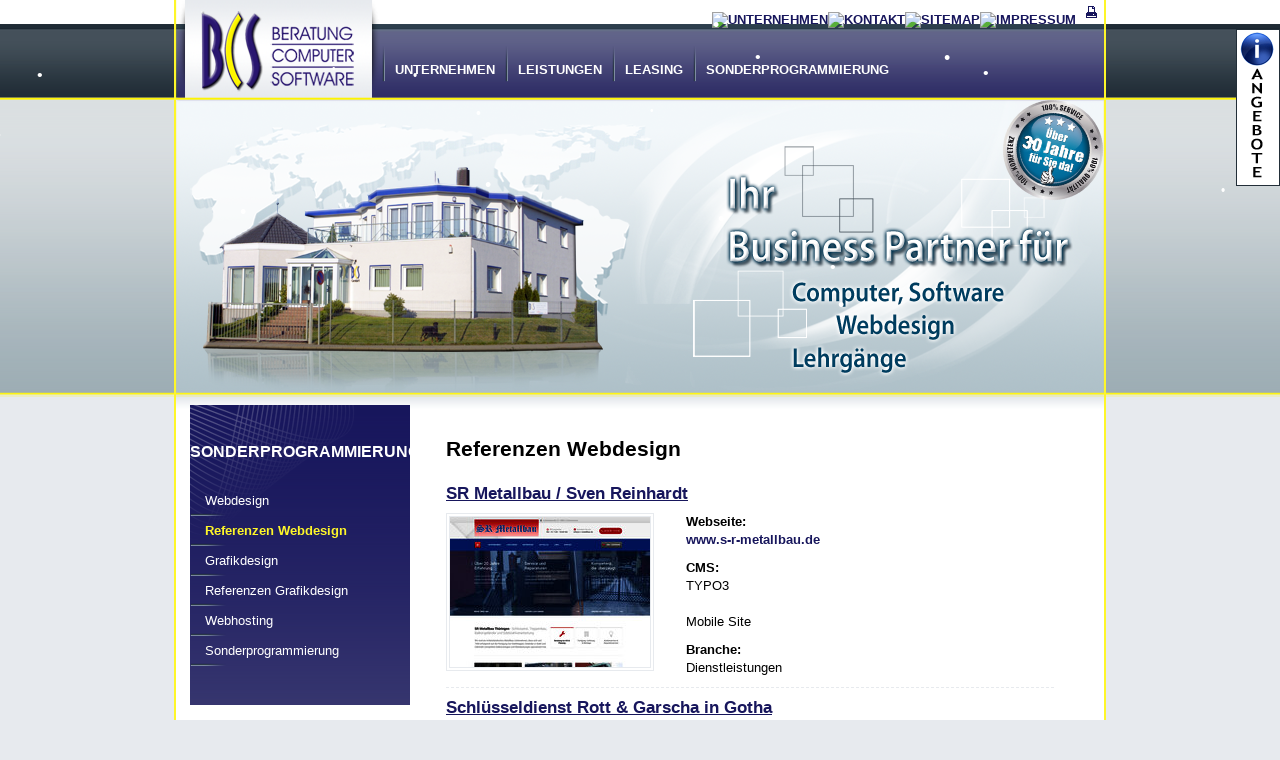

--- FILE ---
content_type: text/html;charset=utf-8
request_url: https://www.bcs-computerservice-gotha.de/sonderprogrammierung/referenzenweb.html
body_size: 17903
content:
<!DOCTYPE html
     PUBLIC "-//W3C//DTD XHTML 1.0 Strict//EN"
     "http://www.w3.org/TR/xhtml1/DTD/xhtml1-strict.dtd">
<html xmlns="http://www.w3.org/1999/xhtml" xml:lang="de" lang="de">
<head>

<meta http-equiv="Content-Type" content="text/html; charset=utf-8" />
<!-- 
	This website is powered by TYPO3 - inspiring people to share!
	TYPO3 is a free open source Content Management Framework initially created by Kasper Skaarhoj and licensed under GNU/GPL.
	TYPO3 is copyright 1998-2015 of Kasper Skaarhoj. Extensions are copyright of their respective owners.
	Information and contribution at http://typo3.org/
-->

<base href="https://www.bcs-computerservice-gotha.de/" />
<link rel="shortcut icon" href="https://www.bcs-computerservice-gotha.de/fileadmin/images/favicon.ico" type="image/x-icon; charset=binary" />
<link rel="icon" href="https://www.bcs-computerservice-gotha.de/fileadmin/images/favicon.ico" type="image/x-icon; charset=binary" />
<title>BCS Beratung Computer Software GmbH Gotha | Software, Hardware, Webentwicklung, Webdesign, Geschäftspapier, Logo, Banner, Grafik | www.bcs-computerservice-gotha.de :. : Referenzen Webdesign</title>
<meta name="generator" content="TYPO3 4.5 CMS" />
<meta name="Content-Type" content="text/html; charset=utf-8" />
<meta name="keywords" content="BCS, Beratung Computer Software, Gotha, Computer, Software, Hardware, Service, Webdesign, TYPO3, Fernwartung, Internetfernwartung, PC, Notebook, Netbook, Datenrettung, Festplatte, Thüringen,  Deutschland, Lohn, Lohnabrechnung, Lohnberechnung, Auftragsprogrammierung, Netzwerktechnik, Medientechnik, EDV-Systemlösungen, EDV-Lehrgänge, Raummiete, Reparatur, PC-Reparatur, Drucker-Reparatur, OKI, Kyocera, HP, Canon, Fujitsu-Siemens, ACER, HP, Betriebssystem" />
<meta name="description" content="Die BCS GmbH wurde im Juni 1990 gegründet. Ihr Team besteht aus motivierten Mitarbeitern, die sich zum Ziel gesetzt haben, komplette EDV-Systemlösungen, d.h. die Hard- und Software, in Betrieben zu integrieren." />
<meta name="abstract" content="Die BCS GmbH wurde im Juni 1990 gegründet. Ihr Team besteht aus motivierten Mitarbeitern, die sich zum Ziel gesetzt haben, komplette EDV-Systemlösungen, d.h. die Hard- und Software, in Betrieben zu integrieren." />
<meta name="author" content="Dr. Ing. Karl-Heinz Ehrich" />
<meta name="robots" content="INDEX,FOLLOW" />
<meta name="revisit-after" content="7 days" />
<meta name="content-language" content="de" />
<meta name="viewport" content="width=device-width, initial-scale=1, maximum-scale=1" />
<meta name="google-site-verification" content="hkWRY9-AZlXKb-aSoTaiuOuqrHddK0xais3eUESGHGk" />

<link rel="stylesheet" type="text/css" href="typo3temp/stylesheet_6d5f688fc6.css?1746180646" media="all" />
<link rel="stylesheet" type="text/css" href="fileadmin/css/basemod.css?1526387761" media="screen" />



<script src="https://ajax.googleapis.com/ajax/libs/jquery/1.6.2/jquery.min.js" type="text/javascript"></script>
<script src="typo3temp/javascript_b9328db19d.js?1746180646" type="text/javascript"></script>


<script src="typo3conf/ext/xajax/xajax_js/xajax.js" type="text/javascript"></script>
  <!--[if lt IE 7]>
  <link href="fileadmin/css/ie6.css" rel="stylesheet" type="text/css" />
  <![endif]-->
    
  <!--[if lt IE 6]>
  <link href="fileadmin/css/ie5.css" rel="stylesheet" type="text/css" />
  <![endif]-->
  <script type="text/javascript">
  jQuery(document).ready(function($) {
    $("#mmenu").hide();
    $(".mtoggle").click(function() {
        $("#mmenu").slideToggle(500);
    });
});
  </script>  
<link rel="stylesheet" href="typo3conf/ext/perfectlightbox/res/css/slightbox.css" type="text/css" media="screen,projection" /><script type="text/javascript" src="typo3conf/ext/perfectlightbox/res/js/slimbox.2.0.4.yui.js"></script><script type="text/javascript">
	SlimboxOptions.resizeSpeed = 400;
	SlimboxOptions.overlayOpacity = 0.8;
	SlimboxOptions.loop = true;
	SlimboxOptions.allowSave = false;
	SlimboxOptions.slideshowAutoplay = false;
	SlimboxOptions.slideshowInterval = 5000;
	SlimboxOptions.slideshowAutoclose = true;
	SlimboxOptions.counterText = 'Bild ###x### von ###y###';</script><script src="snowstorm/sonderprogrammierung/referenzenweb.html" type="text/javascript"></script>
</head>
<body>


<style>
	.popup-custom-container{

		position:relative;
		top: 0;
		left: 0;
		width: 100%;
		height: 100%;
		background-color: #ffffff90;
		backdrop-filter: blur(20px);
		z-index: 999999;
		padding: 2rem;
		/*display:flex;*/
		flex-flow: row nowrap;
		justify-content:center;
		align-items:center;
		transition: all 0.5s;
		/* Popup Activ-deactivation */
		display:none;
		pointer-events: none;

	}
	.popup-custom-container.hide{
		display: none;
	}
	.popup-custom-container .close{
		position:absolute;
		top: 10px;
		right: 55px;
		height: 50px;
		width: 50px;
		border: 1px solid #eee;
		background-color:orangered;
		display:flex;
		align-items:center;
		justify-content:center;
		z-index: 100;
		font-size: 2rem;
		color:white;
		cursor: pointer;
		transition: all 0.5s;
	}
	.popup-custom-container .close:hover{
		background-color:red;
	}
	.popup-custom-container .content{
		background-color:white;
		max-width: 500px;
		padding: 1rem;
		font-size: 1.2rem;
		/*text-align:center;*/
	}
</style>

<div class="popup-custom-container">
	<div class="close" onclick="this.parentElement.classList.add('hide')">X</div>
	<div class="content">
		<h2>Liebe Kunden,</h2>
		<p>
			Fröhliche Weihnachten und ein glückliches neues Jahr!<br />

			Mit den besten Wünschen für eine besinnliche Zeit und ein erfolgreiches Jahr 2024!

			Ihr BCS Gotha GmbH Team
		</p>
	</div>
</div>



<div id="wrapper">
	<div id="angebot"><a href="http://bcs-computerservice-gotha.de/leistungen/angebote.html"><img width="40" height="152" border="0" title="Aktuelle Angebote" src="fileadmin/images/gif/angebote.gif" alt="" /></a></div>
	
	<div id="innerwrapper">

        <div id="header">
            <div id="header_logo">
				
			</div>
            <div id="header_navi">
            	
            	<div id="icons">
				<a href="unternehmen.html" title="Startseite"><img src="uploads/media/home.png" width="24" height="24" alt="Unternehmen" /></a><a href="https://www.bcs-computerservice-gotha.de/" title="Kontakt"><img src="uploads/media/kontakt.png" width="24" height="24" alt="Kontakt" /></a><a href="unternehmen/sitemap0.html" title="Sitemap"><img src="uploads/media/sitemap.png" width="24" height="24" alt="Sitemap" /></a><a href="unternehmen/impressum0.html" title="Impressum"><img src="uploads/media/impressum.png" width="24" height="24" alt="Impressum" /></a>
				<a name="Drucken" title="Drucken" target="popup" onclick="window.open('','popup','width=620,height=750,scrollbars=yes,toolbar=no,status=no,resizable=yes,menubar=no,location=no,directories=no,top=10,left=10')" href="index.php?id=50&amp;type=98"><img src="fileadmin/images/print.png" alt="" /></a>
				
                </div>
               
				
                <div id="menuoben"><ul><li><a href="unternehmen.html">Unternehmen</a></li><li><a href="leistungen/edv.html">Leistungen</a></li><li><a href="leasing.html">Leasing</a></li><li><a href="sonderprogrammierung/sonderprogrammierung.html">Sonderprogrammierung</a></li></ul></div>
				<nav id="mobile"><div id="toggle-bar"><strong><a class="mtoggle" href="sonderprogrammierung/referenzenweb.html#">Menü</a></strong><a class="navicon mtoggle" href="sonderprogrammierung/referenzenweb.html#">Menü</a></div><ul id="mmenu"><li><a href="unternehmen.html">Unternehmen</a><ul><li><a href="no_cache/unternehmen/aktuelles.html">Aktuelles</a></li><li><a href="unternehmen/partner.html">Partner</a></li><li><a href="unternehmen/karriere.html">Beruf / Karriere</a></li><li><a href="unternehmen/anfahrt.html">Anfahrt</a></li><li><a href="unternehmen/agb.html">AGB</a></li><li><a href="unternehmen/impressum0.html">Impressum</a></li><li><a href="unternehmen/datenschutz.html">Datenschutz</a></li></ul></li><li><a href="leistungen/edv.html">Leistungen</a><ul><li><a href="leistungen/edv.html">EDV Systemlösungen</a></li><li><a href="leistungen/netzwerktechnik.html">Netzwerktechnik</a></li><li><a href="leistungen/kommunikationstechnik.html">Kommunikations- & Medientechnik</a></li><li><a href="leistungen/sicherheitssysteme.html">Sicherheitssysteme</a></li><li><a href="leistungen/telefonanlagen.html">Telefonanlagen</a></li><li><a href="leistungen/software.html">Software</a></li><li><a href="leistungen/hardware.html">Hardware & Zubehör</a></li><li><a href="leistungen/lehrgaenge.html">Lehrgänge / Raummiete</a></li><li><a href="leistungen/datenrettung.html">Datenrettung</a></li><li><a href="leistungen/programmierung.html">Programmierung</a></li><li><a href="leistungen/pc-reinigung.html">PC-Reinigung</a></li><li><a href="leistungen/service/servicevorort.html">Service</a></li><li><a href="leistungen/fernwartung.html">Fernwartung</a></li></ul></li><li><a href="leasing.html">Leasing</a><ul><li><a href="leasing/argumente.html">Argumente</a></li><li><a href="leasing/edvkommunikation.html">EDV / Kommunikation</a></li><li><a href="leasing/programmesoftware.html">Programme / Software</a></li><li><a href="leasing/vertragsarten.html">Vertragsarten</a></li><li><a href="leasing/leistungsarten.html">Leistungsarten in Verträgen</a></li><li><a href="leasing/innovations-leasing.html">Innovations-Leasing</a></li><li><a href="leasing/leasing-rechner.html">Leasing-Rechner</a></li></ul></li><li><a href="sonderprogrammierung/sonderprogrammierung.html">Sonderprogrammierung</a><ul><li><a href="sonderprogrammierung/webdesign1.html">Webdesign</a></li><li><a href="sonderprogrammierung/referenzenweb.html">Referenzen Webdesign</a></li><li><a href="sonderprogrammierung/grafikdesign0.html">Grafikdesign</a></li><li><a href="sonderprogrammierung/referenzengrafik.html">Referenzen Grafikdesign</a></li><li><a href="sonderprogrammierung/webhosting.html">Webhosting</a></li><li><a href="sonderprogrammierung/sonderprogrammierung.html">Sonderprogrammierung</a></li></ul></li></ul></nav>
            </div>
        <!-- end #header --></div> 
        <div id="header2">
			<div class="anniversary">
			<img src="fileadmin/images/bcs_gmbh_gotha_25_jahre.png" title="25 Jahre BCS GmbH" alt="25 Jahre BCS GmbH" />
			</div>

				<img src="fileadmin/images/header.png" width="928" height="293" alt="BCS GmbH" title="BCS GmbH" />
				
		</div>

		<div id="content">
    	
			<div id="col1">
	        	<div id="submenu">
	            	<div id="innersubmenu">
	                    <div id="title">Sonderprogrammierung</div>
	                    
	                    <div id="leftmenu"><ul><li><a href="sonderprogrammierung/webdesign1.html" title="Webdesign">Webdesign</a></li><li><a href="sonderprogrammierung/referenzenweb.html" title="Referenzen Webdesign" class="current">Referenzen Webdesign</a></li><li><a href="sonderprogrammierung/grafikdesign0.html" title="Grafikdesign">Grafikdesign</a></li><li><a href="sonderprogrammierung/referenzengrafik.html" title="Referenzen Grafikdesign">Referenzen Grafikdesign</a></li><li><a href="sonderprogrammierung/webhosting.html" title="Webhosting">Webhosting</a></li><li><a href="sonderprogrammierung/sonderprogrammierung.html" title="Sonderprogrammierung">Sonderprogrammierung</a></li></ul></div>
	                </div>
	            </div>
			
				<div id="fw"><a href="index.php?id=fernwartung"><img width="200" height="151" border="0" title="Fernwartung" src="fileadmin/images/fw.png" alt="" /></a><br />
							 <a href="index.php?id=fernwartung">Fernwartung</a>
				</div>

				<div id="news"><div class="nonews">Keine Nachrichten vorhanden. <br /><br /> &raquo;&nbsp;<a href="unternehmen/aktuelles/archiv.html">ZUM ARCHIV</a>&nbsp;&laquo;&nbsp;</div></div>
				
			</div>
			
			<div id="col2">

	            <div id="inhalt">
					<div id="c63" class="csc-default"><h1>Referenzen Webdesign</h1></div><div id="c58" class="csc-default">
<div class="news-list-container">

	
			<div class="news-list-item">
			  <h2>SR Metallbau / Sven Reinhardt</h2>
				<div class="list">
					<div class="img"><a href="uploads/pics/sr-metallbau-thueringen.jpg" rel="lightbox[lb161]"><img src="typo3temp/pics/ea4402bf51.jpg" width="200" height="150" alt="" /></a></div>
					<div class="content">
					<p><b>Webseite:</b><br /><a href="http://www.s-r-metallbau.de/" title="Öffnet externen Link in neuem Fenster" target="_blank" class="external-link-new-window">www.s-r-metallbau.de</a><br /> </p>
<p><b>CMS:<br /></b>TYPO3<br /><br />Mobile Site</p>
					<b>Branche:</b><br />Dienstleistungen</div>
				</div>

<hr class="clearer" /></div>
		
			<div class="news-list-item">
			  <h2>Schlüsseldienst Rott & Garscha in Gotha</h2>
				<div class="list">
					<div class="img"><a href="typo3temp/pics/7c06da182b.jpg" rel="lightbox[lb159]"><img src="typo3temp/pics/1fba3657f1.jpg" width="200" height="202" alt="" /></a></div>
					<div class="content">
					<p><b>WEB-Visitenkarte:</b><br /><a href="https://www.schluesseldienst-rott-garscha.de/" title="Öffnet externen Link in neuem Fenster" target="_blank" class="external-link-new-window"><img alt="Öffnet externen Link in neuem Fenster" src="typo3/sysext/rtehtmlarea/res/accessibilityicons/img/external_link_new_window.gif" />www.schluesseldienst-rott-garscha.de</a> <br /> </p>
<p><b>HTML5</b><br /><br />Mobile Site</p>
					<b>Branche:</b><br />Dienstleistungen</div>
				</div>

<hr class="clearer" /></div>
		
			<div class="news-list-item">
			  <h2>ASB Landesverband Berlin e.V </h2>
				<div class="list">
					<div class="img"><a href="typo3temp/pics/c81a2dbbc7.jpg" rel="lightbox[lb160]"><img src="typo3temp/pics/435d829ccf.jpg" width="200" height="663" alt="" /></a></div>
					<div class="content">
					<p><b>Webseite:</b><br /><a href="http://www.asb-berlin.de" target="_blank">www.asb-berlin.de</a> <br /> </p>
<p><b>CMS:<br /></b>TYPO3<br /><br />Mobile Site</p>
					<b>Branche:</b><br />Verbände / Bildung</div>
				</div>

<hr class="clearer" /></div>
		
			<div class="news-list-item">
			  <h2>Hospiz-Initiative Gotha e.V.</h2>
				<div class="list">
					<div class="img"><a href="uploads/pics/hospiz-gotha.jpg" rel="lightbox[lb155]"><img src="typo3temp/pics/ff1cf62494.jpg" width="200" height="150" alt="" /></a></div>
					<div class="content">
					<p><b>Webseite:</b><br /><a href="http://www.hospiz-gotha.de" target="_blank">www.hospiz-gotha.de</a> <br /> </p>
<p><b>CMS:<br /></b>TYPO3, Hosting <br /><br />Mobile Site</p>
					<b>Branche:</b><br />Verbände / Bildung</div>
				</div>

<hr class="clearer" /></div>
		
			<div class="news-list-item">
			  <h2>Nottlebener Freilandhaltung Eier</h2>
				<div class="list">
					<div class="img"><a href="typo3temp/pics/eaaeb82321.jpg" rel="lightbox[lb156]"><img src="typo3temp/pics/8fbfb537f2.jpg" width="200" height="411" alt="" /></a></div>
					<div class="content">
					<p><b>Webvisitenkarte:</b><br /><a href="http://www.eier-freilandhaltung-thueringen.de" target="_blank">www.eier-freilandhaltung-thueringen.de</a>&nbsp; <br /> </p>
<p><b>CMS:<br /></b>HTML5, Hosting <br /><br />Mobile Site</p>
					<b>Branche:</b><br />Essen / Gastronomie, Land- &amp; Forstwirtschaft</div>
				</div>

<hr class="clearer" /></div>
		
			<div class="news-list-item">
			  <h2>EHP Blechbearbeitungsmaschinen GmbH </h2>
				<div class="list">
					<div class="img"><a href="typo3temp/pics/c60c248f3c.png" rel="lightbox[lb157]"><img src="typo3temp/pics/fcbf3eef51.png" width="200" height="297" alt="" /></a></div>
					<div class="content">
					<p><b>Webseite:</b><br /> <a href="http://www.ehp-maschinen.de" target="_blank">www.ehp-maschinen.de</a> <br />    </p>
<p><b>CMS:<br /></b>TYPO3, Hosting  <br /><br />Mobile Site</p>
					<b>Branche:</b><br />Dienstleistungen, Industrie / Elektronik</div>
				</div>

<hr class="clearer" /></div>
		
<div class="news-list-browse"><div class="showResultsWrap">Referenzen 1 bis 6 von 107</div><div class="browseLinksWrap"><span class="disabledLinkWrap">«« Erste</span>
<span class="disabledLinkWrap">« zurück</span>
<span class="activeLinkWrap">1-6</span>
<a href="sonderprogrammierung/referenzenweb/seite/1.html">7-12</a>
<a href="sonderprogrammierung/referenzenweb/seite/weiter.html">13-18</a>
<a href="sonderprogrammierung/referenzenweb/seite/3.html">19-24</a>
<a href="sonderprogrammierung/referenzenweb/seite/4.html">25-30</a>
<a href="sonderprogrammierung/referenzenweb/seite/5.html">31-36</a>
<a href="sonderprogrammierung/referenzenweb/seite/6.html">37-42</a>
<a href="sonderprogrammierung/referenzenweb/seite/1.html">vor »</a>
<a href="sonderprogrammierung/referenzenweb/seite/17.html">Letzte »»</a></div></div>
</div>
</div>
	        	</div> 
			</div>       
	    <!-- end #content --></div>
	<!-- end #innerwrapper --></div>
<!-- end #wrapper --></div>		
        
<div id="wrapperfooter">
	<div id="footer">
  		<div id="innerfooter">
        	<div id="left"></div>
        	<div id="kontakt">
       	  	BCS GmbH | Cyrusstr. 19 | 99867 Gotha | Fon: + 49 3621 7264-0 | Fax: +49 3621 7264-99
   		  	</div>   
	  	</div>
        <div style="clear:both"></div>
	<!-- end #footer --></div>
<!-- end #wrapperfooter --></div>
  <!-- Piwik -->
<script type="text/javascript">
  var _paq = _paq || [];
  _paq.push(['trackPageView']);
  _paq.push(['enableLinkTracking']);
  (function() {
    var u=(("https:" == document.location.protocol) ? "https" : "http") + "://piwik.bcs-computerservice-gotha.de/";
    _paq.push(['setTrackerUrl', u+'piwik.php']);
    _paq.push(['setSiteId', 1]);
    var d=document, g=d.createElement('script'), s=d.getElementsByTagName('script')[0]; g.type='text/javascript';
    g.defer=true; g.async=true; g.src=u+'piwik.js'; s.parentNode.insertBefore(g,s);
  })();

</script>
<noscript><p><img src="http://piwik.bcs-computerservice-gotha.de/piwik.php?idsite=1" style="border:0;" alt="" /></p></noscript>
<!-- End Piwik Code -->




</body>
</html>

--- FILE ---
content_type: text/html; charset=utf-8
request_url: https://www.bcs-computerservice-gotha.de/snowstorm/sonderprogrammierung/referenzenweb.html
body_size: 15377
content:
/*
   DHTML Snowstorm! OO-style Jascript-based Snow effect
   ----------------------------------------------------
   Version 1.4.20091115 (Previous rev: v1.3.20081215)
   Code by Scott Schiller - http://schillmania.com
   ----------------------------------------------------
  
   Initializes after body onload() by default (via addEventHandler() call at bottom.)
   To customize properties, edit below or override configuration after this script
   has run (but before body.onload), eg. snowStorm.snowStick = false;

*/

var snowStorm = null;

function SnowStorm() {

  // --- PROPERTIES ---

  this.flakesMax = 128;							// Limit total amount of snow made (falling + sticking)
  this.flakesMaxActive = 64;		// Limit amount of snow falling at once (less = lower CPU use)
  this.animationInterval = 33;	// Theoretical "miliseconds per frame" measurement. 20 = fast + smooth, but high CPU use. 50 = more conservative, but slower
  this.flakeBottom = 0;						// Integer for Y axis snow limit, 0 or null for "full-screen" snow effect
  this.targetElement = null;			// element which snow will be appended to (document body if null/undefined) - can be an element ID string, or a DOM node reference
  this.followMouse = true;					// Snow will change movement with the user's mouse
  this.snowColor = '#fff';						// Don't eat (or use?) yellow snow.
  this.snowCharacter = '&bull;';		// &bull; = bullet, &middot; is square on some systems etc.
  this.snowStick = true;						// Whether or not snow should "stick" at the bottom. When off, will never collect.
  this.useMeltEffect = true;			// When recycling fallen snow (or rarely, when falling), have it "melt" and fade out if browser supports it
  this.useTwinkleEffect = false;	// Allow snow to randomly "flicker" in and out of view while falling
  this.usePositionFixed = false;	// true = snow not affected by window scroll. may increase CPU load, disabled by default - if enabled, used only where supported

  // --- less-used bits ---

  this.flakeLeftOffset = 0;			// amount to subtract from edges of container
  this.flakeRightOffset = 0;		// amount to subtract from edges of container
  this.flakeWidth = 10;						// max pixel width for snow element
  this.flakeHeight = 10;						// max pixel height for snow element
  this.vMaxX = 7;										// Maximum X velocity range for snow
  this.vMaxY = 5;										// Maximum Y velocity range
  this.zIndex = 0;									// CSS stacking order applied to each snowflake

  // --- End of user section ---

  // jslint global declarations
  /*global window, document, navigator, clearInterval, setInterval */

  var addEvent = (typeof(window.attachEvent)=='undefined'?function(o,evtName,evtHandler) {
	return o.addEventListener(evtName,evtHandler,false);
  }:function(o,evtName,evtHandler) {
	return o.attachEvent('on'+evtName,evtHandler);
  });

  var removeEvent = (typeof(window.attachEvent)=='undefined'?function(o,evtName,evtHandler) {
    return o.removeEventListener(evtName,evtHandler,false);
  }:function(o,evtName,evtHandler) {
	return o.detachEvent('on'+evtName,evtHandler);
  });

  function rnd(n,min) {
    if (isNaN(min)) {
	  min = 0;
	}
    return (Math.random()*n)+min;
  }

  function plusMinus(n) {
    return (parseInt(rnd(2),10)==1?n*-1:n);
  }

  var s = this;
  var storm = this;
  this.timers = [];
  this.flakes = [];
  this.disabled = false;
  this.active = false;

  var isIE = navigator.userAgent.match(/msie/i);
  var isIE6 = navigator.userAgent.match(/msie 6/i);
  var isOldIE = (isIE && (isIE6 || navigator.userAgent.match(/msie 5/i)));
  var isWin9X = navigator.appVersion.match(/windows 98/i);
  var isiPhone = navigator.userAgent.match(/iphone/i);
  var isBackCompatIE = (isIE && document.compatMode == 'BackCompat');
  var noFixed = ((isBackCompatIE || isIE6 || isiPhone)?true:false);
  var screenX = null;
  var screenX2 = null;
  var screenY = null;
  var scrollY = null;
  var vRndX = null;
  var vRndY = null;
  var windOffset = 1;
  var windMultiplier = 2;
  var flakeTypes = 6;
  var fixedForEverything = false;
  var opacitySupported = (function(){
    try {
	  document.createElement('div').style.opacity = '0.5';
    } catch (e) {
	  return false;
    }
    return true;
  })();
  var docFrag = document.createDocumentFragment();
  if (s.flakeLeftOffset === null) {
	s.flakeLeftOffset = 0;
  }
  if (s.flakeRightOffset === null) {
	s.flakeRightOffset = 0;
  }

  this.meltFrameCount = 20;
  this.meltFrames = [];
  for (var i=0; i<this.meltFrameCount; i++) {
	this.meltFrames.push(1-(i/this.meltFrameCount));
  }

  this.randomizeWind = function() {
    vRndX = plusMinus(rnd(s.vMaxX,0.2));
    vRndY = rnd(s.vMaxY,0.2);
    if (this.flakes) {
      for (var i=0; i<this.flakes.length; i++) {
        if (this.flakes[i].active) {
          this.flakes[i].setVelocities();
		}
      }
    }
  };

  this.scrollHandler = function() {
    // "attach" snowflakes to bottom of window if no absolute bottom value was given
    scrollY = (s.flakeBottom?0:parseInt(window.scrollY||document.documentElement.scrollTop||document.body.scrollTop,10));
    if (isNaN(scrollY)) {
	  scrollY = 0; // Netscape 6 scroll fix
	}
    if (!fixedForEverything && !s.flakeBottom && s.flakes) {
      for (var i=s.flakes.length; i--;) {
        if (s.flakes[i].active === 0) {
	      s.flakes[i].stick();
		}
      }
    }
  };

  this.resizeHandler = function() {
    if (window.innerWidth || window.innerHeight) {
      screenX = window.innerWidth-(!isIE?16:2)-s.flakeRightOffset;
      screenY = (s.flakeBottom?s.flakeBottom:window.innerHeight);
    } else {
      screenX = (document.documentElement.clientWidth||document.body.clientWidth||document.body.scrollWidth)-(!isIE?8:0)-s.flakeRightOffset;
      screenY = s.flakeBottom?s.flakeBottom:(document.documentElement.clientHeight||document.body.clientHeight||document.body.scrollHeight);
    }
    screenX2 = parseInt(screenX/2,10);
  };

  this.resizeHandlerAlt = function() {
    screenX = s.targetElement.offsetLeft+s.targetElement.offsetWidth-s.flakeRightOffset;
    screenY = s.flakeBottom?s.flakeBottom:s.targetElement.offsetTop+s.targetElement.offsetHeight;
    screenX2 = parseInt(screenX/2,10);
  };

  this.freeze = function() {
    // pause animation
    if (!s.disabled) {
      s.disabled = 1;
    } else {
      return false;
    }
    for (var i=s.timers.length; i--;) {
      clearInterval(s.timers[i]);
    }
  };

  this.resume = function() {
    if (s.disabled) {
       s.disabled = 0;
    } else {
      return false;
    }
    s.timerInit();
  };

  this.toggleSnow = function() {
    if (!s.flakes.length) {
      // first run
      s.start();
    } else {
      s.active = !s.active;
      if (s.active) {
        s.show();
        s.resume();
      } else {
        s.stop();
        s.freeze();
      }
    }
  };

  this.stop = function() {
    this.freeze();
    for (var i=this.flakes.length; i--;) {
      this.flakes[i].o.style.display = 'none';
    }
    removeEvent(window,'scroll',s.scrollHandler);
    removeEvent(window,'resize',s.resizeHandler);
    if (!isOldIE) {
      removeEvent(window,'blur',s.freeze);
      removeEvent(window,'focus',s.resume);
    }
  };

  this.show = function() {
    for (var i=this.flakes.length; i--;) {
      this.flakes[i].o.style.display = 'block';
    }
  };

  this.SnowFlake = function(parent,type,x,y) {
    var s = this;
    var storm = parent;
    this.type = type;
    this.x = x||parseInt(rnd(screenX-20),10);
    this.y = (!isNaN(y)?y:-rnd(screenY)-12);
    this.vX = null;
    this.vY = null;
    this.vAmpTypes = [1,1.2,1.4,1.6,1.8]; // "amplification" for vX/vY (based on flake size/type)
    this.vAmp = this.vAmpTypes[this.type];
    this.melting = false;
    this.meltFrameCount = storm.meltFrameCount;
    this.meltFrames = storm.meltFrames;
    this.meltFrame = 0;
    this.twinkleFrame = 0;
    this.active = 1;
    this.fontSize = (10+(this.type/5)*10);
    this.o = document.createElement('div');
    this.o.innerHTML = storm.snowCharacter;
    this.o.style.color = storm.snowColor;
    this.o.style.position = (fixedForEverything?'fixed':'absolute');
    this.o.style.width = storm.flakeWidth+'px';
    this.o.style.height = storm.flakeHeight+'px';
    this.o.style.fontFamily = 'arial,verdana';
    this.o.style.overflow = 'hidden';
    this.o.style.fontWeight = 'normal';
    this.o.style.zIndex = storm.zIndex;
    docFrag.appendChild(this.o);

    this.refresh = function() {
	  if (isNaN(s.x) || isNaN(s.y)) {
		// safety check
		return false;
	  }
      s.o.style.left = s.x+'px';
      s.o.style.top = s.y+'px';
    };

    this.stick = function() {
      if (noFixed || (storm.targetElement != document.documentElement && storm.targetElement != document.body)) {
        s.o.style.top = (screenY+scrollY-storm.flakeHeight)+'px';
      } else if (storm.flakeBottom) {
	    s.o.style.top = storm.flakeBottom+'px';
	  } else {
        s.o.style.display = 'none';
	    s.o.style.top = 'auto';
        s.o.style.bottom = '0px';
	    s.o.style.position = 'fixed';
        s.o.style.display = 'block';
      }
    };

    this.vCheck = function() {
      if (s.vX>=0 && s.vX<0.2) {
        s.vX = 0.2;
      } else if (s.vX<0 && s.vX>-0.2) {
        s.vX = -0.2;
      }
      if (s.vY>=0 && s.vY<0.2) {
        s.vY = 0.2;
      }
    };

    this.move = function() {
      var vX = s.vX*windOffset;
      s.x += vX;
      s.y += (s.vY*s.vAmp);
      if (s.x >= screenX || screenX-s.x < storm.flakeWidth) { // X-axis scroll check
        s.x = 0;
      } else if (vX < 0 && s.x-storm.flakeLeftOffset<0-storm.flakeWidth) {
        s.x = screenX-storm.flakeWidth-1; // flakeWidth;
      }
      s.refresh();
      var yDiff = screenY+scrollY-s.y;
      if (yDiff<storm.flakeHeight) {
        s.active = 0;
	    if (storm.snowStick) {
          s.stick();
	    } else {
	      s.recycle();
	    }
      } else {
	    if (storm.useMeltEffect && s.active && s.type < 3 && !s.melting && Math.random()>0.998) {
	      // ~1/1000 chance of melting mid-air, with each frame
	      s.melting = true;
	      s.melt();
	      // only incrementally melt one frame
	      // s.melting = false;
	    }
	    if (storm.useTwinkleEffect) {
		  if (!s.twinkleFrame) {
			if (Math.random()>0.9) {
		      s.twinkleFrame = parseInt(Math.random()*20,10);
		    }
		  } else {
			s.twinkleFrame--;
			s.o.style.visibility = (s.twinkleFrame && s.twinkleFrame%2===0?'hidden':'visible');
		  }
	    }
      }
    };

    this.animate = function() {
      // main animation loop
      // move, check status, die etc.
      s.move();
    };

    this.setVelocities = function() {
      s.vX = vRndX+rnd(storm.vMaxX*0.12,0.1);
      s.vY = vRndY+rnd(storm.vMaxY*0.12,0.1);
    };

	this.setOpacity = function(o,opacity) {
	  if (!opacitySupported) {
		return false;
	  }
	  o.style.opacity = opacity;
	};

    this.melt = function() {
	  if (!storm.useMeltEffect || !s.melting) {
		s.recycle();
	  } else {
		if (s.meltFrame < s.meltFrameCount) {
		  s.meltFrame++;
		  s.setOpacity(s.o,s.meltFrames[s.meltFrame]);
		  s.o.style.fontSize = s.fontSize-(s.fontSize*(s.meltFrame/s.meltFrameCount))+'px';
		  s.o.style.lineHeight = storm.flakeHeight+2+(storm.flakeHeight*0.75*(s.meltFrame/s.meltFrameCount))+'px';
		} else {
		  s.recycle();
		}
	  }
    };

    this.recycle = function() {
      s.o.style.display = 'none';
      s.o.style.position = (fixedForEverything?'fixed':'absolute');
      s.o.style.bottom = 'auto';
      s.setVelocities();
      s.vCheck();
	  s.meltFrame = 0;
	  s.melting = false;
	  s.setOpacity(s.o,1);
	  s.o.style.padding = '0px';
	  s.o.style.margin = '0px';
	  s.o.style.fontSize = s.fontSize+'px';
	  s.o.style.lineHeight = (storm.flakeHeight+2)+'px';
	  s.o.style.textAlign = 'center';
	  s.o.style.verticalAlign = 'baseline';
      s.x = parseInt(rnd(screenX-storm.flakeWidth-20),10);
      s.y = parseInt(rnd(screenY)*-1,10)-storm.flakeHeight;
      s.refresh();
      s.o.style.display = 'block';
      s.active = 1;
    };

    this.recycle(); // set up x/y coords etc.
    this.refresh();

  };

  this.snow = function() {
    var active = 0;
    var used = 0;
    var waiting = 0;
    var flake = null;
    for (var i=s.flakes.length; i--;) {
      if (s.flakes[i].active == 1) {
        s.flakes[i].move();
        active++;
      } else if (s.flakes[i].active === 0) {
        used++;
      } else {
        waiting++;
      }
      if (s.flakes[i].melting) {
	    s.flakes[i].melt();
	  }
    }
    if (active<s.flakesMaxActive) {
      flake = s.flakes[parseInt(rnd(s.flakes.length),10)];
      if (flake.active === 0) {
        flake.melting = true;
      }
    }
  };

  this.mouseMove = function(e) {
    if (!s.followMouse) {
	  return true;
	}
    var x = parseInt(e.clientX,10);
    if (x<screenX2) {
      windOffset = -windMultiplier+(x/screenX2*windMultiplier);
    } else {
      x -= screenX2;
      windOffset = (x/screenX2)*windMultiplier;
    }
  };

  this.createSnow = function(limit,allowInactive) {
    for (var i=0; i<limit; i++) {
      s.flakes[s.flakes.length] = new s.SnowFlake(s,parseInt(rnd(flakeTypes),10));
      if (allowInactive || i>s.flakesMaxActive) {
	    s.flakes[s.flakes.length-1].active = -1;
	  }
    }
    storm.targetElement.appendChild(docFrag);
  };

  this.timerInit = function() {
    s.timers = (!isWin9X?[setInterval(s.snow,s.animationInterval)]:[setInterval(s.snow,s.animationInterval*3),setInterval(s.snow,s.animationInterval)]);
  };

  this.init = function() {
    s.randomizeWind();
    s.createSnow(s.flakesMax); // create initial batch
    addEvent(window,'resize',s.resizeHandler);
    addEvent(window,'scroll',s.scrollHandler);
    if (!isOldIE) {
      addEvent(window,'blur',s.freeze);
      addEvent(window,'focus',s.resume);
    }
    s.resizeHandler();
    s.scrollHandler();
    if (s.followMouse) {
      addEvent(document,'mousemove',s.mouseMove);
    }
    s.animationInterval = Math.max(20,s.animationInterval);
    s.timerInit();
  };

  var didInit = false;

  this.start = function(bFromOnLoad) {
	if (!didInit) {
	  didInit = true;
	} else if (bFromOnLoad) {
	  // already loaded and running
	  return true;
	}
    if (typeof s.targetElement == 'string') {
	  var targetID = s.targetElement;
      s.targetElement = document.getElementById(targetID);
      if (!s.targetElement) {
	    throw new Error('Snowstorm: Unable to get targetElement "'+targetID+'"');
	  }
    }
	if (!s.targetElement) {
	  s.targetElement = (!isIE?(document.documentElement?document.documentElement:document.body):document.body);
	}
    if (s.targetElement != document.documentElement && s.targetElement != document.body) {
	  s.resizeHandler = s.resizeHandlerAlt; // re-map handler to get element instead of screen dimensions
	}
    s.resizeHandler(); // get bounding box elements
    s.usePositionFixed = (s.usePositionFixed && !noFixed); // whether or not position:fixed is supported
    fixedForEverything = s.usePositionFixed;
    if (screenX && screenY && !s.disabled) {
      s.init();
      s.active = true;
    }
  };

  function doStart() {
	  s.start(true);
  }

  if (document.addEventListener) {
    // safari 3.0.4 doesn't do DOMContentLoaded, maybe others - use a fallback to be safe.
    document.addEventListener('DOMContentLoaded',doStart,false);
    window.addEventListener('load',doStart,false);
  } else {
    addEvent(window,'load',doStart);
  }

}

snowStorm = new SnowStorm();

--- FILE ---
content_type: text/css
request_url: https://www.bcs-computerservice-gotha.de/typo3temp/stylesheet_6d5f688fc6.css?1746180646
body_size: 7986
content:
/* default styles for extension "tx_multicolumn_pi1" */
	.clearfix:after {
		clear:both;
		content:".";
		display:block;
		font-size:0;
		height:0;
		visibility:hidden;
	}

	.columnItems,
	.multicolumnContainer {
		padding: 0;
		margin: 0;
		list-style-type: none;
	}

	.multicolumnContainer .column {
		float: left;
	}
/* default styles for extension "tx_cssstyledcontent" */
	/* Captions */
	DIV.csc-textpic-caption-c .csc-textpic-caption { text-align: center; }
	DIV.csc-textpic-caption-r .csc-textpic-caption { text-align: right; }
	DIV.csc-textpic-caption-l .csc-textpic-caption { text-align: left; }

	/* Needed for noRows setting */
	DIV.csc-textpic DIV.csc-textpic-imagecolumn { float: left; display: inline; }

	/* Border just around the image */
	DIV.csc-textpic-border DIV.csc-textpic-imagewrap .csc-textpic-image IMG, DIV.csc-textpic-border DIV.csc-textpic-single-image IMG {
		border: 2px solid black;
		padding: 0px 0px;
	}

	DIV.csc-textpic-imagewrap { padding: 0; }

	DIV.csc-textpic IMG { border: none; }

	/* DIV: This will place the images side by side */
	DIV.csc-textpic DIV.csc-textpic-imagewrap DIV.csc-textpic-image { float: left; }

	/* UL: This will place the images side by side */
	DIV.csc-textpic DIV.csc-textpic-imagewrap UL { list-style: none; margin: 0; padding: 0; }
	DIV.csc-textpic DIV.csc-textpic-imagewrap UL LI { float: left; margin: 0; padding: 0; }

	/* DL: This will place the images side by side */
	DIV.csc-textpic DIV.csc-textpic-imagewrap DL.csc-textpic-image { float: left; }
	DIV.csc-textpic DIV.csc-textpic-imagewrap DL.csc-textpic-image DT { float: none; }
	DIV.csc-textpic DIV.csc-textpic-imagewrap DL.csc-textpic-image DD { float: none; }
	DIV.csc-textpic DIV.csc-textpic-imagewrap DL.csc-textpic-image DD IMG { border: none; } /* FE-Editing Icons */
	DL.csc-textpic-image { margin: 0; }
	DL.csc-textpic-image DT { margin: 0; display: inline; }
	DL.csc-textpic-image DD { margin: 0; }

	/* Clearer */
	DIV.csc-textpic-clear { clear: both; }

	/* Margins around images: */

	/* Pictures on left, add margin on right */
	DIV.csc-textpic-left DIV.csc-textpic-imagewrap .csc-textpic-image,
	DIV.csc-textpic-intext-left-nowrap DIV.csc-textpic-imagewrap .csc-textpic-image,
	DIV.csc-textpic-intext-left DIV.csc-textpic-imagewrap .csc-textpic-image {
		display: inline; /* IE fix for double-margin bug */
		margin-right: 10px;
	}

	/* Pictures on right, add margin on left */
	DIV.csc-textpic-right DIV.csc-textpic-imagewrap .csc-textpic-image,
	DIV.csc-textpic-intext-right-nowrap DIV.csc-textpic-imagewrap .csc-textpic-image,
	DIV.csc-textpic-intext-right DIV.csc-textpic-imagewrap .csc-textpic-image {
		display: inline; /* IE fix for double-margin bug */
		margin-left: 10px;
	}

	/* Pictures centered, add margin on left */
	DIV.csc-textpic-center DIV.csc-textpic-imagewrap .csc-textpic-image {
		display: inline; /* IE fix for double-margin bug */
		margin-left: 10px;
	}
	DIV.csc-textpic DIV.csc-textpic-imagewrap .csc-textpic-image .csc-textpic-caption { margin: 0; }
	DIV.csc-textpic DIV.csc-textpic-imagewrap .csc-textpic-image IMG { margin: 0; vertical-align:bottom; }

	/* Space below each image (also in-between rows) */
	DIV.csc-textpic DIV.csc-textpic-imagewrap .csc-textpic-image { margin-bottom: 10px; }
	DIV.csc-textpic-equalheight DIV.csc-textpic-imagerow { margin-bottom: 10px; display: block; }
	DIV.csc-textpic DIV.csc-textpic-imagerow { clear: both; }
	DIV.csc-textpic DIV.csc-textpic-single-image IMG { margin-bottom: 10px; }

	/* IE7 hack for margin between image rows */
	*+html DIV.csc-textpic DIV.csc-textpic-imagerow .csc-textpic-image { margin-bottom: 0; }
	*+html DIV.csc-textpic DIV.csc-textpic-imagerow { margin-bottom: 10px; }

	/* No margins around the whole image-block */
	DIV.csc-textpic DIV.csc-textpic-imagewrap .csc-textpic-firstcol { margin-left: 0px !important; }
	DIV.csc-textpic DIV.csc-textpic-imagewrap .csc-textpic-lastcol { margin-right: 0px !important; }

	/* Add margin from image-block to text (in case of "Text w/ images") */
	DIV.csc-textpic-intext-left DIV.csc-textpic-imagewrap,
	DIV.csc-textpic-intext-left-nowrap DIV.csc-textpic-imagewrap {
		margin-right: 10px !important;
	}
	DIV.csc-textpic-intext-right DIV.csc-textpic-imagewrap,
	DIV.csc-textpic-intext-right-nowrap DIV.csc-textpic-imagewrap {
		margin-left: 10px !important;
	}

	/* Positioning of images: */

	/* Above */
	DIV.csc-textpic-above DIV.csc-textpic-text { clear: both; }

	/* Center (above or below) */
	DIV.csc-textpic-center { text-align: center; /* IE-hack */ }
	DIV.csc-textpic-center DIV.csc-textpic-imagewrap { margin: 0 auto; }
	DIV.csc-textpic-center DIV.csc-textpic-imagewrap .csc-textpic-image { text-align: left; /* Remove IE-hack */ }
	DIV.csc-textpic-center DIV.csc-textpic-text { text-align: left; /* Remove IE-hack */ }

	/* Right (above or below) */
	DIV.csc-textpic-right DIV.csc-textpic-imagewrap { float: right; }
	DIV.csc-textpic-right DIV.csc-textpic-text { clear: right; }

	/* Left (above or below) */
	DIV.csc-textpic-left DIV.csc-textpic-imagewrap { float: left; }
	DIV.csc-textpic-left DIV.csc-textpic-text { clear: left; }

	/* Left (in text) */
	DIV.csc-textpic-intext-left DIV.csc-textpic-imagewrap { float: left; }

	/* Right (in text) */
	DIV.csc-textpic-intext-right DIV.csc-textpic-imagewrap { float: right; }

	/* Right (in text, no wrap around) */
	DIV.csc-textpic-intext-right-nowrap DIV.csc-textpic-imagewrap { float: right; clear: both; }
	/* Hide from IE5-mac. Only IE-win sees this. \*/
	* html DIV.csc-textpic-intext-right-nowrap .csc-textpic-text { height: 1%; }
	/* End hide from IE5/mac */

	/* Left (in text, no wrap around) */
	DIV.csc-textpic-intext-left-nowrap DIV.csc-textpic-imagewrap { float: left; clear: both; }
	/* Hide from IE5-mac. Only IE-win sees this. \*/
	* html DIV.csc-textpic-intext-left-nowrap .csc-textpic-text,
	* html .csc-textpic-intext-left ol,
	* html .csc-textpic-intext-left ul { height: 1%; }
	/* End hide from IE5/mac */

	DIV.csc-textpic DIV.csc-textpic-imagerow-last { margin-bottom: 0; }

	/* Browser fixes: */

	/* Fix for unordered and ordered list with image "In text, left" */
	.csc-textpic-intext-left ol, .csc-textpic-intext-left ul {padding-left: 40px; overflow: auto; }
/* default styles for extension "tt_products" */
      .tx-ttproducts-pi1-wrap1 {font-family: Verdana, Arial, Helvetica, sans-serif; font-size: 12px; color: #000; }
      .tx-ttproducts-pi1-wrap2 {font-family: Verdana, Arial, Helvetica, sans-serif; font-size: 10px; color: #000; }
/* default styles for extension "tx_slsitemap" */
	
		/* Layout whole Sitemap */
		div#tx_slsitemap {
			padding:0 0 10px 62px;
			line-height:20px;
		}
		div#tx_slsitemap .tx_slsitemap-websiteTitle {
			font-size:13px;
			font-weight:bold;
			color:#4960c1;
			margin:0 0 2px -43px;
		}

		/* Layout the Links */
		a.Main {
			color:#BF2236;
			font-weight:bold;
			font-size:13px;
			text-decoration:none;
		}
		a.Main:hover {
			color:#000000;
			font-weight:bold;
			font-size:13px;
			text-decoration:underline;
		}
		a.Sub {
			color:#000000;
			font-weight:normal;
			font-size:13px;
			text-decoration:none;
		}
		a.Sub:hover {
			color:#990000;
			font-weight:normal;
			font-size:13px;
			text-decoration:none;
		}

		/* List margin und padding */
		div#tx_slsitemap ul {
			padding:0 0 0 22px;
			margin:0 0 0 -43px;
		}
		div#tx_slsitemap li {
			padding:0 0 0 43px;
			margin:0;
			list-style-type:none;
		}

		/* Get the Backgrounds */
		div#tx_slsitemap li.MainFirst {
			background:url(/typo3conf/ext/sl_sitemap/images/default/sl_sitemap_MainFirst.gif) no-repeat 0% 0%;
		}
		div#tx_slsitemap li.MainLast {
			background:url(/typo3conf/ext/sl_sitemap/images/default/sl_sitemap_MainLast.gif) no-repeat 0% 0%;
		}
		div#tx_slsitemap li.SubMiddle {
			background:url(/typo3conf/ext/sl_sitemap/images/default/sl_sitemap_SubMiddle.gif) no-repeat 0% 0%;
		}
		div#tx_slsitemap li.SubLast {
			background:url(/typo3conf/ext/sl_sitemap/images/default/sl_sitemap_SubLast.gif) no-repeat 0% 0%;
		}

		/* Active Point */
		.Sitemap_pathActive {
			color:#17165c;
			font-size:13px;
			font-weight:bold;
		}

--- FILE ---
content_type: text/css
request_url: https://www.bcs-computerservice-gotha.de/fileadmin/css/basemod.css?1526387761
body_size: 8272
content:

@import url(bcs.css);
@import url(powermail.css);
@import url(tt_news.css);
@import url(tt_products.css);

nav#mobile{display: none;}
nav#mobile {
		background-color:#242521;
		box-shadow: 0 0 3px 2px rgba(0,0,0,0.3);
		float:left;
		width:100%;
		margin-left:-2%;
}

/*
Top black bar that holds the toggle button
*/

nav#mobile #toggle-bar {
	line-height:70px;
	background: #656e88; /* Old browsers */
/* IE9 SVG, needs conditional override of 'filter' to 'none' */
background: url([data-uri]);
background: -moz-linear-gradient(top,  #656e88 0%, #49497a 50%, #49497a 51%, #2f2e65 100%); /* FF3.6+ */
background: -webkit-gradient(linear, left top, left bottom, color-stop(0%,#656e88), color-stop(50%,#49497a), color-stop(51%,#49497a), color-stop(100%,#2f2e65)); /* Chrome,Safari4+ */
background: -webkit-linear-gradient(top,  #656e88 0%,#49497a 50%,#49497a 51%,#2f2e65 100%); /* Chrome10+,Safari5.1+ */
background: -o-linear-gradient(top,  #656e88 0%,#49497a 50%,#49497a 51%,#2f2e65 100%); /* Opera 11.10+ */
background: -ms-linear-gradient(top,  #656e88 0%,#49497a 50%,#49497a 51%,#2f2e65 100%); /* IE10+ */
background: linear-gradient(to bottom,  #656e88 0%,#49497a 50%,#49497a 51%,#2f2e65 100%); /* W3C */
filter: progid:DXImageTransform.Microsoft.gradient( startColorstr='#656e88', endColorstr='#2f2e65',GradientType=0 ); /* IE6-8 */

}

/*
Toggle button #1 ("Menu")
*/

nav#mobile strong a {
	margin-left:30px;
	border:1px solid #fff;
	padding:10px;
	color: #fff;
}

/*
Toggle button #2 ("Navicon")
*/

nav#mobile .navicon {
	float: right;
	height: 6px;
	width: 34px;
	margin: 20px;
	border-top: 18px double #FFF;
	border-bottom: 6px solid #FFF;
	font-size:0;
	
}

/*
The dropdown menu
*/
nav#mobile ul{
	padding-left: 0;
}
nav#mobile ul li {
	clear:both;
	list-style:none;
}

nav#mobile ul li a {
	display:block;
	/*background-color:#300;*/
	text-transform:uppercase;
	letter-spacing:.2em;
	margin:2px 0;
	padding:6px 0 6px 8px;
	color: #ffffff;
}

nav#mobile ul ul {
	font-size:small;
	padding-left:0;
}

nav#mobile ul ul li {
	/*margin-left:30px;*/
}

nav#mobile ul ul a {
	background-color:#333;
	padding-left:8px;
	color: #ffffff;
}

nav#mobile ul ul a:before {
	content: "\2192";
	padding-right:8px;
}
div#header2{background: none repeat transparent;}
.anniversary{float: right; margin-right: 100px;}
.anniversary img{display: block;
    height: auto;
    position: absolute;
    right: 37px;
    width: 100px !important;
	-moz-transform: rotate(15deg);
-ms-transform: rotate(15deg);
-o-transform: rotate(15deg);
-webkit-transform: rotate(15deg);

transform: rotate(15deg);}
#header2 img{width: 100%; height: auto;}


.tx_powermail_pi1_fieldwrap_html_content{height: 350px; overflow: auto; border: 1px solid #565B57; border-radius: 3px; padding: 10px; width: 77%;}
.tx_powermail_pi1_fieldwrap_html_radio{border-radius: 3px; width: 81%}
.powermail_radio_inner_uid19_0{display: none;}
.powermail_radio_inner_uid19_1{}
.powermail_radio_inner_uid19_1 input{position: relative;
display: block;
float: left;
width: 30px;}
.powermail_radio_inner_uid19_1 label{
	width: 86% !important;
    clear: none !important;
}


@media screen and (min-width: 800px) and (max-width: 1023px){
div#wrapper{ width: 800px; overflow: hidden;}
div#innerwrapper{margin: 0;}
div#header_navi div#menuoben{display: none;}
nav#mobile{display: block; float: right; width: 600px;}
div#angebot{top: 98px; left: 0;}
div#footer{width: 100%;}
div#innerfooter{margin: 0;}
div#innerfooter div#left{width: 150px;}
div#content div#col2{margin: 30px 10px 50px 250px;}
div#header2{height: 252px;}
div.news-list-item .list .img{margin-right: 10px;}
div.news-list-item .list .content{width: 300px;}
.anniversary img{right: 4px;}
}
@media screen and (min-width: 768px) and (max-width: 799px){
div#wrapper{ width: 768px; overflow: hidden;}
div#innerwrapper{margin: 0;}
div#header_navi div#menuoben{display: none;}
nav#mobile{display: block; float: right; width: 568px;}
div#angebot{top: 98px; left: 0;}
div#footer{width: 100%;}
div#wrapperfooter{height: 95px;}
div#innerfooter{margin: 0; height: 95px;}
div#innerfooter div#left{width: 150px;}
div#content div#col2{margin: 30px 10px 50px 250px;}
div#innerfooter div#kontakt{float: left; padding: 0 21px 0 0;}
div#header2{height: 241px;}
div.news-list-item .list .img{margin-right: 10px;}
div.news-list-item .list .content{width: 270px;}
.anniversary img{right: 3px;}
}

@media screen and (min-width: 600px) and (max-width: 767px){
div#wrapper{ width: 600px; overflow: hidden;}
div#innerwrapper{margin: 0;}
div#header_navi div#menuoben{display: none;}
nav#mobile{display: block; float: right; width: 399px;}
div#angebot{top: 98px; left: 0;}
div#footer{width: 100%;}
div#wrapperfooter{height: 95px;}
div#innerfooter{margin: 0; height: 95px;}
div#innerfooter div#left{width: 150px;}
div#content div#col1{ display: none;}
div#content div#col2{margin: 30px 5px 50px 5px; float:none;}
div#content div#col2 #inhalt{width: 100%;}
div#innerfooter div#kontakt{float: left; padding: 0 21px 0 0; font-size: 11px;}
div#header2{height: 190px;}
div.news-list-item .list .img{margin-right: 10px;}
div.news-list-item .list .content{width: 355px;}
.anniversary img{right: 3px; width: 81px !important;}
}
@media screen and (min-width: 480px) and (max-width: 599px){
div#wrapper{ width: 480px; overflow: hidden;}
div#innerwrapper{margin: 0;}
div#header_navi div#menuoben{display: none;}
nav#mobile{display: block; float: right; width: 100%;}
div#angebot{display: none;}
div#footer{width: 100%;}
div#wrapperfooter{height: 95px;}
div#innerfooter{margin: 0; height: 95px;}
div#innerfooter div#left{width: 150px;}
div#content div#col1{ display: none;}
div#content div#col2{margin: 30px 5px 50px 5px; float:none;}
div#content div#col2 #inhalt{width: 100%;}
div#innerfooter div#kontakt{float: left; padding: 0 21px 0 0; font-size: 9px;}
div#header2{height: 218px;}
div.news-list-item .list .img{margin-right: 10px;}
div.news-list-item .list .content{width: 355px;}
DIV.csc-textpic-center DIV.csc-textpic-imagewrap{width: 100% !important;}
DIV.csc-textpic-center DIV.csc-textpic-imagewrap .csc-textpic-image{margin:0 !important;}
.anniversary img{right: 3px; width: 66px !important;}
}
@media screen and (max-width: 479px){
div#header_navi div#icons{display: none;}
div#wrapper{ width: 320px; overflow: hidden; }
div#innerwrapper{margin: 0;}
div#header_navi div#menuoben{display: none;}
nav#mobile{display: block; float: right; width: 100%;}
div#angebot{display: none;}
div#footer{width: 100%;}
div#wrapperfooter{height: 95px;}
div#innerfooter{margin: 0; height: 95px;}
div#innerfooter div#left{width: 150px;}
div#content div#col1{ display: none;}
div#content div#col2{margin: 30px 5px 50px 5px; float:none;}
div#content div#col2 #inhalt{width: 100%;}
div#innerfooter div#kontakt{float: left; padding: 0 21px 0 0;font-size: 9px;}
div#header2{height: 170px;}
div.news-list-item .list .img{margin-right: 10px;}
div.news-list-item .list .content{width: 310px;}
DIV.csc-textpic-intext-right DIV.csc-textpic-imagewrap {
    float: left;
    width: 100%;
}
DIV.csc-textpic-center DIV.csc-textpic-imagewrap{width: 100% !important;}
DIV.csc-textpic-center DIV.csc-textpic-imagewrap .csc-textpic-image{margin:0 !important;}
.tx_powermail_pi1_fieldwrap_html_submit, .tx_powermail_pi1_fieldwrap_html_reset{width: 50%; float: left;}
.tx_powermail_pi1_fieldwrap_html_submit{}
.tx_powermail_pi1_fieldwrap_html_reset{padding: 0;}
fieldset.tx-powermail-pi1_fieldset input.powermail_submit{margin: 1px 0 10px;}
.anniversary {
    float: right;
    margin-right: 100px;
    margin-top: -168px;
}
.anniversary img{width: 95px !important; right: 15px;}
}



--- FILE ---
content_type: text/css
request_url: https://www.bcs-computerservice-gotha.de/fileadmin/css/bcs.css
body_size: 8561
content:
@charset "utf-8";
/* CSS Document */

.clearfix:after {
	content: ".";
	display: block;
	height: 0;
	clear: both;
	visibility: hidden;
}

html, body  {
	margin: 0;
	padding: 0;
	font: 90% Verdana, Geneva, sans-serif;
	color: #000000;
	background:#e7eaee url(../images/bg.png) repeat-x 0 0;
}

h1 {color:#000; font-size:1.6em;line-height:1.2em}
h2 { color:#4960c1; font-size:1.4em;}
h3 {margin:0; padding:0;color:#17165c;}
img {border:0;}
p {margin:0;margin-bottom:10px;padding:0;}
a {color:#17165c; text-decoration:none;font-weight:bold;}
a:hover {color:#17165c; text-decoration:underline;color:#991000;}

h3 a.readmore {float:none;}
a.readmore {float:right; color:#FEF629;}

/***************
	LAYOUT
******************/

div#wrapper {
	position: relative;
	margin: 0 auto; /* Div soll zentriert werden */
	width:1000px;
	height:auto !important;
	height: 100%;
	min-height: 100%;
}

div#innerwrapper { 
	margin:0 34px;	
	border-left:2px solid #fef629;
	border-right:2px solid #fef629;
}

div#header {
	padding:0;
	height:98px;
	background:url(../images/bg_header.png) repeat-x 0 24px;
}

div#header_logo {
	width:206px;
	height:98px;
	float:left;
	background-image:url(../images/logo.png); /*Sommer*/
	/*background-image:url(../images/_logo.png);*/ /* Winter */
	background-repeat:no-repeat;
}

div#header_navi {
	position:relative;
	height:98px;
	text-transform:uppercase;
	font-size:13px;
}

div#header_navi div#icons {
	text-align:right;
}

div#header_navi div#icons ul {margin:0; padding:0;}
div#header_navi div#icons ul li {margin:0; padding:0; list-style:none; display:inline;}


div#header_navi div#menuoben {
	padding: 34px 0 0 0;
}

div#header_navi div#menuoben ul {margin:0; padding:0;}
div#header_navi div#menuoben ul li {margin:0; padding:0; list-style:none; display:inline;}
div#header_navi div#menuoben ul li a {
	color:#FFFFFF; 
	text-decoration:none; 
	padding:20px 10px 20px 13px; 
	font-weight:bold; 
	font-size:1em;
	background:url(../images/trenner.png) no-repeat left 4px; 
	height:36px;
}

div#header_navi div#menuoben a:hover {text-decoration:underline;}

div#header2 {
	background:url(../images/header.png) no-repeat 0 0;
	height:293px;	
	margin-top:2px;
}

div#content {
	background:#FFF url(../images/bg_content.png) repeat-x 0 0;
	min-height:350px;
	overflow:hidden;
}

div#content div#col1 {	
	float:left;
	display:inline;
}

div#col1 div#submenu {
	background:#37376f url(../images/bg_submenu.png) repeat-x 0 0;
	width:220px;
	min-height:300px;
	margin:12px 0 20px 14px;
}

div#col1 div#innersubmenu {
	background:url(../images/structur_sub.png) no-repeat 0 0;
	width:220px;
	min-height:150px;
	padding-bottom:26px;
}

div#col1 div#submenu div#title { 
	text-transform:uppercase;
	color:#FFF;
	font-size:1.2em;
	font-weight:bold;
	padding-top: 38px;
	text-align:center;
}

div#col1 div#submenu div#leftmenu {margin:0; padding-top:25px;font-size:12px;}
div#col1 div#submenu div#leftmenu ul {list-style-type:none; margin:0; padding:0;}
div#col1 div#submenu div#leftmenu ul li {
	line-height:30px;
	/*border-bottom:1px solid #eeeeee;*/
	background:url(../images/trenner_hori.png) no-repeat 0 bottom;	
}

div#col1 div#submenu div#leftmenu ul li a {display:block;color:#FFF; text-decoration:none;font-size:1.1em;padding-left:15px;font-weight:normal;}
div#col1 div#submenu div#leftmenu ul li a:hover {color:#fef629;}
div#col1 div#submenu div#leftmenu ul li a.current {color:#fef629;font-weight:bold;}


div#col1 div#submenu div#leftmenu ul ul li {
	padding-left:20px;
	color:#fff;
}

div#col1 div#submenu div#leftmenu ul ul li a {
	display:inline;
	padding:5px;
	font-size:1.0em;
}

div#col1 div#submenu div#leftmenu ul ul li a:hover {color:#fef629;}
div#col1 div#submenu div#leftmenu ul ul li a.current {color:#fef629;font-weight:bold;}

div#col1 div#fw {
	margin:0 0 20px 15px;
	padding:10px 0;
	text-align:center;
	border: 1px dashed #37376F;
}

div#col1 div#news {
	width:200px;
	border: 1px dashed #37376F;
	padding:10px;
	margin:0 0 20px 15px;
	font-size:85%;
} 

div#content div#col2 {
	margin: 30px 50px 50px 270px;	
	font-family:Arial, Helvetica, sans-serif;
}

div#col2 div#inhalt { 
	line-height:140%;
	overflow: hidden;
}

div#angebot {
	background-color:#fff;
	position:fixed;
	right:0;
	top:29px;
	border:1px solid #222e38;
	width:42px;
}

div#col2 div#inhalt .fwbutton {text-align:center;}

div#wrapperfooter {
	width:100%;
	border-top:2px solid #fef629;
	border-bottom:2px solid #fef629;
	height:70px;
	background-color:#b3b6bd;
	bottom:0;
}

div#footer {
	margin:0 auto;
	width:1000px;
	height:70px;
}

div#innerfooter {
	height:70px;
	margin: 0 34px;
	border-left:2px solid #fef629;
	border-right:2px solid #fef629;
	background-color:#ccd0d6;
}

div#innerfooter div#left {
	float:left;
	width: 200px;
	height:70px;
	background:url(../images/bcs.png) no-repeat 20px 8px;
}

div#innerfooter div#kontakt {
	padding:28px 20px 0 0;
	font-size:1em;
	color:#17165c;
	text-align:right;
}

.align-right {text-align:right}
.align-left {text-align:left}
.align-center {text-align:center;}

/*********************************************************************/

div.csc-textpic-intext-left-nowrap div.csc-textpic-imagewrap {
	clear:none;
}

div.csc-textpic div.csc-textpic-imagewrap .csc-textpic-image {
	margin-bottom:20px;
}

.csc-textpic-caption {font-size:0.85em;}

div.csc-textpic-border div.csc-textpic-imagewrap .csc-textpic-image img, div.csc-textpic-border div.csc-textpic-single-image img {
	border:1px solid #37376F;
}

.csc-frame-rulerAfter {border-bottom:1px dashed #E7EAEE;padding-bottom:10px;}

div.news-list-item .list {
	overflow:hidden;
	border-bottom:1px dashed #E7EAEE;
	padding:10px;
	padding-top:0;
}

* html div.news-list-item .list {width:85%;}


div.news-list-item .list .img {
	float:left;
	width:200px;
	margin-right:30px;
	margin-top:10px;
}

div.news-list-item .list .img img {border:4px double #E7EAEE;}

div.news-list-item .list .content {
	float:left;
	padding-top:10px;
}

.news-list-container img {
	float:none;
}

/*INTRO*/
body.intro { background-color:#e7eaee;}

div#wrapperintro {
	background-color:#e7eaee;
	position:relative;
	padding-top:20px;
	height:auto !important;
	height:100%;
	min-height:100%;
}

div#pageintro {
	margin:0 auto;
	width:800px;
	height:614px;
}

dd.csc-textpic-caption {line-height:1.2em;}

		/* error message */
.error {
	position: relative;
    padding: 3px 10px 5px 10px;
	margin-left: -2px;
	font-size: 11px;
	color: #fff;
    background-color: #ff7f04;
	background: -moz-linear-gradient(top, #ffb76b 0%, #ffa73d 45%, #ff7c00 56%, #ff7f04 100%); /* firefox */
	background: -webkit-gradient(linear, left top, left bottom, color-stop(0%,#ffb76b), color-stop(45%,#ffa73d), color-stop(56%,#ff7c00), color-stop(100%,#ff7f04)); /* webkit */
   	/* easy rounded corners for modern browsers */
	-webkit-box-shadow: 3px 3px 5px #eee;
	-moz-box-shadow: 3px 3px 5px #eee;
	box-shadow: 3px 3px 5px #eee;
	-webkit-border-radius: 2px;
	-moz-border-radius: 2px;
	-khtml-border-radius: 2px;
	border-radius: 2px;
	border-top: 1px solid #FFAF56;
	border-left: 1px solid #FFAF56;
	border-right: 1px solid #FFAF56;

}

.error .arrow {
	position: absolute;
    bottom: -10px;
    left: 5px;
    margin: 0;
    border-bottom: 0;
    border-left: 10px solid transparent;
    border-right: 10px solid transparent;
    border-top: 10px solid #FF7E03;
    padding: 0;
    width: 0;
    height: 0;
    /* ie6 height fix */
    font-size: 0;
    line-height: 0;
     /* ie6 transparent fix */
    _border-right-color: pink;
    _border-left-color: pink;
    _filter: chroma(color=pink);

}

.error p {
	margin: 0;
	padding: 0;
	font-family: Calibri, Arial, sans-serif;
	font-weight: bold;
}

/************ TEMPLATE-SHOP ************/
.shop div#content div#col2 {
	float:left;
	overflow:hidden;
	margin: 0;
	padding: 0;
    width: 543px;
}


.shop #col2_content {
    margin: 0;
    padding: 0 10px 50px;
}

.shop #col3 {
    float: right;
    margin: 0;
    overflow: hidden;
    padding: 0;
    width: 150px;
}

.shop #col3_content {
    margin: 0;
    padding: 0 8px 0;
}

.shop #col3_content .box-right {
    border-bottom: 1px dashed #17165C;
    padding: 10px 0;
    position: relative;
    width: 100%;
	font-size:10px;
}

.shop #col3_content .box-right h3 {padding: 0 0 10px 0;}

.shop #contentall {
    background: url("../images/bg-cols.jpg") repeat-y right 0 #FFFFFF;
    overflow: hidden;
	margin-top: 16px;
}

.shop div#col1 div#submenu {margin: 0 0 20px 14px;}

.shop div#content div#col2 .menushop {float: right;position:relative; top:-10px;z-index:1000;}
.shop div#content div#col2 .menushop ul {list-style-type:none; margin:0; padding:0;}
.shop div#content div#col2 .menushop ul li {display: inline;}

.tt-products .kasse {margin-top:20px;}




--- FILE ---
content_type: text/css
request_url: https://www.bcs-computerservice-gotha.de/fileadmin/css/powermail.css
body_size: 3790
content:
/* Powermail */

.tx-powermail-pi1 {
	font-size: 12px;
}

	/* Form */
span.powermail_mandatory {
	/* Color of mandatory error message */
	color: red;
}

.tx-powermail-pi1_mandatory {
	color:#FF0000;
}

input.validation-failed,
textarea.validation-failed {
	/* Background color if validation failed 
	background-color: red;*/
	background-image: url(/typo3conf/ext/powermail/img/icon_exclamation.gif);
	background-repeat: no-repeat;
	background-position: 98% 1px;
}
div.powermail_mandatory_js {
	/* DIV container of errormessage */
	color: red;
	margin: 3px 0 15px 200px;
}
fieldset.tx-powermail-pi1_fieldset {
	/* Fieldset */
	border: none;
	/*background-color: #ccc;*/
	padding: 10px;
	-moz-border-radius: 0 5px 5px 0;
	border-radius: 0 5px 5px 0;
	-opera-border-radius: 0 5px 5px 0;
	-webkit-border-top-right-radius: 5px;
	-webkit-border-bottom-right-radius: 5px;
}
fieldset.tx-powermail-pi1_fieldset legend {
	/* legend of Fieldset */
	font-weight: bold;
	color: black;
	display: none;
}
fieldset.tx-powermail-pi1_fieldset label {
	/* label */
	display: block;
	width: 180px;
	float: left;
	clear: both;
	font-weight: bold;
}
fieldset.tx-powermail-pi1_fieldset input.powermail_text,
fieldset.tx-powermail-pi1_fieldset textarea.powermail_textarea,
fieldset.tx-powermail-pi1_fieldset select.powermail_select {
	/* Input and textarea */
	width: 260px;
}

fieldset.tx-powermail-pi1_fieldset input.powermail_text,
fieldset.tx-powermail-pi1_fieldset textarea.powermail_textarea {
	border: 1px solid #565B57;
	-moz-border-radius: 3px;
	border-radius: 3px;
	-opera-border-radius: 3px;
	-webkit-border-radius: 3px;
}

textarea#uid10 { height:100px;}

fieldset.tx-powermail-pi1_fieldset div.tx_powermail_pi1_fieldwrap_html_radio input.powermail_radio {
	/* Radiobuttons */
	margin: 5px 0;
}

fieldset.tx-powermail-pi1_fieldset input.powermail_captcha  {
	float:left;
	margin-top:6px;
	margin-right:2px;
	margin-left:0;
	width:75px;
	border:1px solid #565B57;
	-moz-border-radius: 3px;
	border-radius: 3px;
	-opera-border-radius: 3px;
	-webkit-border-radius: 3px;
}

.powermail_captcha {
	-moz-border-radius-bottomleft:3px;
	-moz-border-radius-bottomright:3px;
	-moz-border-radius-topleft:3px;
	-moz-border-radius-topright:3px;
	border:1px solid #565B57;
	margin-left: 15px;
}

.tx_powermail_pi1_fieldwrap_html_captcha  {
	line-height:30px;
}
	
fieldset.tx-powermail-pi1_fieldset_captcha label {
	line-height:30px;
}

img.powermail_captcha {margin-top:3px;}

div.tx_powermail_pi1_fieldwrap_html {
	/* DIV container arround every field */
	margin: 10px 0;
}

fieldset.tx-powermail-pi1_fieldset input.powermail_submit {
	/* submit button */
	margin: 20px 0 10px 0;
	font-weight: bold;
}

.tx_powermail_pi1_fieldwrap_html_reset {
	float:left;
	width:100px;
	padding: 10px 0 0 180px;
}

.powermail_reset {
	font-weight: bold;
	

p.tx_powermail_pi1_fieldwrap_html_checkbox_title,
p.tx_powermail_pi1_fieldwrap_html_radio_title {
	margin: 0;
	padding: 0;
	font-weight: bold;
}
div.countryzone {
	margin: 10px 0 0 200px;
}
div.tx_powermail_pi1_fieldwrap_html label a,
div.tx_powermail_pi1_fieldwrap_html p a {
	/* Description */
	cursor: help;
	text-decoration: none;
}
div.tx_powermail_pi1_fieldwrap_html label a dfn,
div.tx_powermail_pi1_fieldwrap_html p a dfn {
	/* Description */
	display: none;
	text-decoration: none;
}
div.tx_powermail_pi1_fieldwrap_html label a:hover dfn,
div.tx_powermail_pi1_fieldwrap_html p a:hover dfn {
	/* Description on mouseover */
	display: block;
	position: absolute;
	width: 250px;
	padding: 5px;
	background-color: #ddd;
	border: 1px solid red;
	color: black;
	text-decoration: none;
	font-size: 0.8em;
	text-decoration: none;
}
div.tx_powermail_pi1_fieldwrap_html img.icon_info {
	/* Description icon */
	padding: 2px 2px 0 2px;
}
fieldset.tx-powermail-pi1_fieldset div.even {
	/*background-color: #eee;*/
}


	/* Confirmation */
td.powermail_all_td {
	padding: 3px 10px 3px 0;
}

	/* THX */
td.powermail_all p.bodytext {
	margin: 0;
}


--- FILE ---
content_type: text/css
request_url: https://www.bcs-computerservice-gotha.de/fileadmin/css/tt_products.css
body_size: 15581
content:
/*
-----------------------------------------------------------------------------------------------
     ALLGEMEINES ZEUGS
-----------------------------------------------------------------------------------------------
*/

.clearer {
	clear: both;
}

.required-star {
	color: #AED91A;
}

input:focus, textarea:focus, input:active, textarea:active, option:focus, option:active {
	background-color:#EFEFEF;
	font-weight:normal;
}

.tt-products h1 {
	color:#AED91A;
	font-size:16px;
	font-weight:bold;
	margin-bottom: 25px;
}

.tt-products h3 {
	color: #999999;
	font-size:12px;
	margin-bottom:12px;
	margin-top:12px;
}

.tt-products a:link { text-decoration: none; color: #000000;}
.tt-products a:visited { text-decoration: none; color: #000000;}
.tt-products a:hover { text-decoration: none; color: #17165C;}
.tt-products a:active { text-decoration: none; color: #17165C;}

/*
-----------------------------------------------------------------------------------------------
     KATEGORIE NAVIGATION
-----------------------------------------------------------------------------------------------
*/

.tx-ttproducts-pi1-listcat-wrap {
	margin-left: 15px;
}

#katnav {
	border: 1px #CCCCCC dotted;
	padding: 6px;
	margin-bottom: 12px;
}

#katnav-titel {
	font-weight: bold;
	color: #666666;
	font-size: 12px;
}

.tt_products_item_catlist {
 	margin:0em;
    padding:0em;
}

ul#cat1, ul#cat {
	list-style-type: none;
	list-style-image:none;
	margin:0; 
	padding:0;

}

ul#cat1 ul li {
	list-style-type: none;
	list-style-image:none;
	margin: 0px;
	padding: 0px;
	position:relative;
}

ul#cat1 li, ul#cat li {
	line-height: 16px;
}

ul#cat1 a {
	display: block;
}

ul#cat a, ul#cat1 a {font-weight:normal;}
ul#cat a:link, ul#cat1 a:link{ color:#000000; text-decoration:none; }
ul#cat a:visited, ul#cat1 a:visited { color:#000000; text-decoration:none; }
ul#cat a:hover, ul#cat1 a:hover { color:#17165C; text-decoration:none;font-weight:bold; }
ul#cat a:active, ul#cat1 a:active { color:#17165C; text-decoration:none;font-weight:bold; }

ul#cat1 a.act {
	display: block;
} 

ul#cat1 a.act:link { color:#17165C; text-decoration:none; }
ul#cat1 a.act:visited { color:#17165C; text-decoration:none;  }
ul#cat1 a.act:hover { color:#17165C; text-decoration:none; font-weight:bold;}
ul#cat1 a.act:active { color:#17165C; text-decoration:none;font-weight:bold;  }


/*
-----------------------------------------------------------------------------------------------
     LIST VIEW
-----------------------------------------------------------------------------------------------
*/

.shop-list-item {
	padding:10px;
	clear:right;
	background-color:#f8f8f8;
	border:1px solid #dedede;
	overflow:hidden;
}

.shop-list-item_left {
	float:left;
	width:50%;
}

.shop-list-item_right {
	float:left;
	width:46%;
	padding-left:20px;	
} 

div.list-product-itemnumber {color:#dedede;font-size:10px;}


div.shop-list-category-title {
	color:#000000;
	font-size:11px;
	float:right;
	padding:0 5px;
	border:1px solid #000000;
	width:auto;
}


h3.shop-list-product-title {
	font-size:14px;
	font-weight:bold;
	margin: 0px;
	margin-bottom:10px;
}
/*
h3.shop-list-product-title a:link { text-decoration: none; color: #AED91A;}
h3.shop-list-product-title a:visited { text-decoration: none; color: #AED91A; }
h3.shop-list-product-title a:hover { text-decoration: none; color: #AED91A; }
h3.shop-list-product-title a:active { text-decoration: none; color: #AED91A; }
*/
p.shop-list-product-subtitle {
	margin: 0px;
	margi-bottom: 10px;
}

.shop-list-product-img {
	float: left;
	/*border: 1px solid #e9e9e9;*/
	text-align:center;
}
.itemnumber {
    color: #aaa;
    font-size: 0.8em;
    margin-left: 5px;
    text-align: left;
}

.shop-list-product-information ul {margin:0 0 10px 0;padding-left:14px;}

.shop-list-button-detailansicht {}

.shop-list-price_left {    
	border-right: 1px solid #dedede;
    float: left;
    margin: 0;
    padding: 0;
    text-align: center;
    width: 49%;
}

.shop-list-price_right {
    float: right;
    margin: 0;
    padding: 0;
    text-align: center;
}

.shop-list-price {
	margin-top: 10px;
	margin-bottom: 10px;
	border-top:1px solid #dedede;
	padding-top:10px;
}

.shop-list-price-numbers {
	font-weight:bold;

}

.shop-list-choose-anzahl {
	margin-bottom: 10px;
}

.shop-list-input-qty {
	border: 1px solid #bdbdbd;
	margin-left: 3px;
	margin-right: 3px;
	text-align: right;
	width: 30px;
}

.shop-list-submit {
	border: 1px solid #bdbdbd;
	background-color:#f4f4f4;
}

h4.shop-list-button-detailansicht {
	margin: 0px;
	margin-bottom: 10px;
	font-size: 11px;
	background-image:url(icons/arrow-right-on.gif);
	background-repeat:no-repeat;
	background-position: 0px 5px;
	padding-left:10px;
}	

h4.shop-list-button-detailansicht a:link { text-decoration: none; color: #AED91A;}
h4.shop-list-button-detailansicht a:visited { text-decoration: none; color: #AED91A;}
h4.shop-list-button-detailansicht a:hover { text-decoration: none; color: #AED91A;}
h4.shop-list-button-detailansicht a:active { text-decoration: none; color: #AED91A;}


.shop-list-page_navigation {
	font-size: 12px;
	text-align: right;
	margin-bottom: 10px;
	color: #AED91A;
}

.shop-list-page_navigation a:link { text-decoration: none; color: #CCCCCC;}
.shop-list-page_navigation a:visited { text-decoration: none; color: #CCCCCC;}
.shop-list-page_navigation a:hover { text-decoration: none; color: #AED91A;}
.shop-list-page_navigation a:active { text-decoration: none; color: #AED91A;}


/*
-----------------------------------------------------------------------------------------------
     SINGLE VIEW
-----------------------------------------------------------------------------------------------
*/

.shop-single-product-title {
	border-bottom:1px dotted #AED91A;
	color:#AED91A;
	font-size:14px;
	font-weight:bold;
	margin-bottom: 15px;
	padding-bottom:5px;
}

.shop-single img {
	margin-bottom: 5px;
}

.shop-single-product-img {
	margin-bottom: 15px;
}	

p.shop-single-product-subtitle {
	margin: 0px;
	margin-bottom: 15px;
	font-style:oblique;
}

.shop-single-product-beschreibung {
	margin-bottom: 20px;
}

table.shop-single-price-table {
	font-size: 12px;
	border: none;
	border-collapse:collapse;
	margin-bottom: 15px;
}

.shop-single-price-table td {
	padding-right: 5px;
	font-size: 12px;
}

.shop-single-enthaltene-mwst {
	font-size: 11px;
}

.shop-single-input-qty {
	border: 1px solid #bdbdbd;
	margin-left: 3px;
	margin-right: 3px;
	text-align: right;
	width: 30px;
}

.shop-single-submit {
	border: 1px solid #bdbdbd;
	background-color:#f4f4f4;
}

.shop-single-backtolist {
	font-size: 11px;
	background-image:url(icons/arrow-right-on.gif);
	background-repeat:no-repeat;
	background-position: 0px 5px;
	padding-left:10px;
	float: right;
	margin-top: 15px;
	margin-bottom: 25px;
}

.shop-single-email-frage {
	font-size: 11px;
	background-image:url(icons/arrow-right-on.gif);
	background-repeat:no-repeat;
	background-position: 0px 5px;
	padding-left:10px;	
	margin-top: 15px;
	float: left;
	margin-bottom: 25px;

}

/*
-----------------------------------------------------------------------------------------------
     MINI BASKET
-----------------------------------------------------------------------------------------------
*/

.shop-minibasket-image {
	float: left;
	padding: 5px;
	width: 38px;
	height: 32px

}

.shop-minibasket-infozone {
	float: left;
	padding-top: 5px;
	font-size: 11px;
}

.shop-minibasket-link-basket {
	margin-top: 5px;
	background-image:url(typo3conf/icons/arrow-right-on.gif);
	background-repeat:no-repeat;
	background-position: 0px 5px;
}

.shop-minibasket-warenwert {
	font-weight:bold;
}

/*
-----------------------------------------------------------------------------------------------
     BASKET
-----------------------------------------------------------------------------------------------
*/
table.basket_items {
	font-weight:bold;
	width:100%;
 	border-collapse: collapse;
}

table.basket_items tr { border: 1px solid #17165C;}
table.basket_items th {
    background: #f9f9f9;
    color: #000000;
	border: 1px solid #17165C;
}
table.basket_items td {border: 1px solid #17165C;}

table.basket_items th, table.basket_items td {padding: 0.5em;}

table.basket_items td.total, table.basket_items td.price {text-align:right;}

table.shop-basket-product-table {
	border: 1px solid #bdbdbd;
	border-collapse:collapse;
	witdh: 100%;
}

.shop-basket-product-table td {
	border: 1px solid #bdbdbd;
	padding: 5px;
}

.shop-basket-product-table-headercell {
	background-color: #f9f9f9;
}

.shop-basket-product-table-headercell {
	background-color:#f9f9f9;
	color:#666666;
	font-weight:bold;
}

.shop-basket-product-table-cell-1 input {
	border: 1px solid #bdbdbd;
	margin-left: 3px;
	margin-right: 3px;
	text-align: right;
	width: 30px;
}

.shop-basket-product-table-cell-1 {
	width: 40px;
}

.shop-basket-product-table-cell-2 {
	width: 60px;
}

.shop-basket-product-table-cell-3 {
	font-weight:bold;
}

.shop-basket .shop-basket-product-table-cell-3 a:link { text-decoration: none; color: #AED91A; font-weight: bold;}
.shop-basket .shop-basket-product-table-cell-3 a:visited { text-decoration: none; color: #AED91A; font-weight: bold;}
.shop-basket .shop-basket-product-table-cell-3 a:hover { text-decoration: none; color: #AED91A; font-weight: bold;}
.shop-basket .shop-basket-product-table-cell-3 a:active { text-decoration: none; color: #AED91A; font-weight: bold;}


.shop-basket-product-table-cell-4 {
	width: 75px;
}

.shop-basket-product-table-cell-5 {
	width: 75px;
}

.shop-basket-howtodelete-txt {
	margin-top: 10px;
}

.shop-basket-titel-versandart {

}

h2.shop-basket-titel-versandart, h2.shop-basket-titel-gesamtbetrag {
	border-bottom:1px dotted #AED91A;
	color:#000000;
	font-size:14px;
	font-weight:bold;
	margin-bottom: 10px;
	padding-bottom:5px;
	margin-top: 20px;
}

.shop-basket-shipping-selector {
	margin-bottom: 10px;
}

.shop-basket-shipping-price {
	font-weight:bold;

}

.shop-basket-price-total-1 {
	color: #AED91A;
	font-size:14px;
	font-weight: bold;
}

.shop-basket-price-total-2 {
	font-size: 11px;
	margin-top: 10px;
}

.shop-basket-price-total-3 {
	font-size: 11px;
}

.shop-basket-submit-buttons {
	margin-top: 20px;
}

.shop-basket input[type=submit] {
	border: 1px solid #bdbdbd;
	background-color:#f4f4f4;
}

/*
-----------------------------------------------------------------------------------------------
     BASKET INFO
-----------------------------------------------------------------------------------------------
*/

h2.shop-info-ranschrift-title, h2.shop-info-title, h2.shop-info-delivery-address-title, h2.shop-info-delivery-notes-title, h2.shop-info-trading-conditions-title {
	border-bottom:1px dotted #AED91A;
	color:#000000;
	font-size:14px;
	font-weight:bold;
	margin-bottom: 10px;
	padding-bottom:5px;
	margin-top: 20px;
}

.shop-info-start-txt {

}

/* billing adress */

.shop-info-billing-address label {
	width: 130px;
	float: left;
}

.shop-info-billing-address input[type=text] {
	border: 1px solid #bdbdbd;
	margin-bottom: 10px;
	width: 300px;
	height: 16px;
}

.shop-info-billing-country {
	margin-bottom: 10px;
}

.shop-info-delivery-address-info {
	margin-bottom: 20px;
}

/* info login */

.shop-info-billing-address-feuser dt {
	width: 130px;
	float: left;
}

.shop-info-billing-address-feuser dd {
	margin-bottom: 10px;
	font-weight:bold;
}

.shop-info-billing-address-feuser dl {
	margin-bottom: 20px;
}

/* delivery adress */


.shop-info-delivery-address label {
	width: 130px;
	float: left;
}

.shop-info-delivery-address input[type=text] {
	border: 1px solid #bdbdbd;
	margin-bottom: 10px;
	width: 300px;
	height: 16px;
}

/* delivery notes */

.shop-info-delivery-notes-input {
	border:1px solid #BDBDBD;
	margin-bottom: 20px;
	font-family:Arial, Helvetica, sans-serif;
	font-size: 12px;
}

/* trading conditions */

.shop-info-trading-conditions {
	margin-bottom: 20px;
}

.shop-info-trading-conditions a:link { text-decoration: none; color: #999999;}
.shop-info-trading-conditions a:visited { text-decoration: none; color: #999999;}
.shop-info-trading-conditions a:hover { text-decoration: none; color: #AED91A;}
.shop-info-trading-conditions a:active { text-decoration: none; color: #AED91A;}

.shop-info-trading-conditions-check {
	float: left;
	position:relative;
	top: -3px;
}

.shop-info-form-control input[type=submit] {
	border: 1px solid #bdbdbd;
	background-color:#f4f4f4;
}

/*
-----------------------------------------------------------------------------------------------
     BASKET INFO MISSING
-----------------------------------------------------------------------------------------------
*/

.shop-basket-required-info-missing h2 {
	border-bottom:1px dotted #AED91A;
	color:#000000;
	font-size:14px;
	font-weight:bold;
	margin-bottom: 10px;
	padding-bottom:5px;
	margin-top: 20px;
}

.shop-basket-required-info-missing-details {
	margin-bottom: 15px;
	color: #AED91A;
}

.shop-basket-required-info-missing-back {
	border: 1px solid #bdbdbd;
	background-color:#f4f4f4;
	margin-top: 20px;
}

/*
-----------------------------------------------------------------------------------------------
     BASKET PAYMENT
-----------------------------------------------------------------------------------------------
*/

.shop-basket-payment h2 {
	border-bottom:1px dotted #AED91A;
	color:#000000;
	font-size:14px;
	font-weight:bold;
	margin-bottom: 10px;
	padding-bottom:5px;
	margin-top: 20px;
}

.shop-basket-payment a:link { text-decoration: none; color: #999999;}
.shop-basket-payment a:visited { text-decoration: none; color: #999999;}
.shop-basket-payment a:hover { text-decoration: none; color: #AED91A;}
.shop-basket-payment a:active { text-decoration: none; color: #AED91A;}

.shop-basket-payment .shop-basket-product-table-cell-3 {
	color: #AED91A;
}

table.shop-payment-billing-address-table {
	border: none;
	border-collapse:collapse;
	margin-bottom: 0px;
}

.shop-payment-billing-address-table td {
	padding-right: 5px;
	padding-bottom: 10px;
	
	font-size: 12px;
}

.shop-payment-billing-address-cell-label {
	font-weight: bold;
	width: 150px;
}

.shop-payment-billing-address-email-infotxt {
	font-size: 11px;
}

.shop-payment-billing-final-price {
	color: #AED91A;
	font-size:14px;
	font-weight: bold;
}

.shop-payment-billing-note {
	margin-bottom: 30px;
	
}

.shop-basket-payment input[type=submit] {
	margin-top: 20px;
	border: 1px solid #bdbdbd;
	background-color:#f4f4f4;
}

/*
-----------------------------------------------------------------------------------------------
     CONFIRMATION
-----------------------------------------------------------------------------------------------
*/
.shop-confirmation a:link { text-decoration: none; color: #999999;}
.shop-confirmation a:visited { text-decoration: none; color: #999999;}
.shop-confirmation a:hover { text-decoration: none; color: #AED91A;}
.shop-confirmation a:active { text-decoration: none; color: #AED91A;}

.shop-confirmation {
	margin-bottom: 20px;

}

.shop-confirmation h2 {
	border-bottom:1px dotted #AED91A;
	color:#000000;
	font-size:14px;
	font-weight:bold;
	margin-bottom: 10px;
	padding-bottom:5px;
	margin-top: 20px;
}

.shop-confirmation-produkte {

}

.shop-confirmation-radresse {

}


.shop-confirmation-ladresse {

}

.shop-confirmation-bemerkung {

}


.shop-confirmation-versand {

}

.shop-confirmation-ansprechpartner {

}

/*
-----------------------------------------------------------------------------------------------
     SUCHE
-----------------------------------------------------------------------------------------------
*/

#tx-ttproducts-pi1-search {
	margin-top: 20px;
}

input {
	border: 1px solid #bdbdbd;
	margin-left: 3px;
	margin-right: 3px;
}

input[type=submit] {
	border: 1px solid #bdbdbd;
	background-color:#f4f4f4;
}

